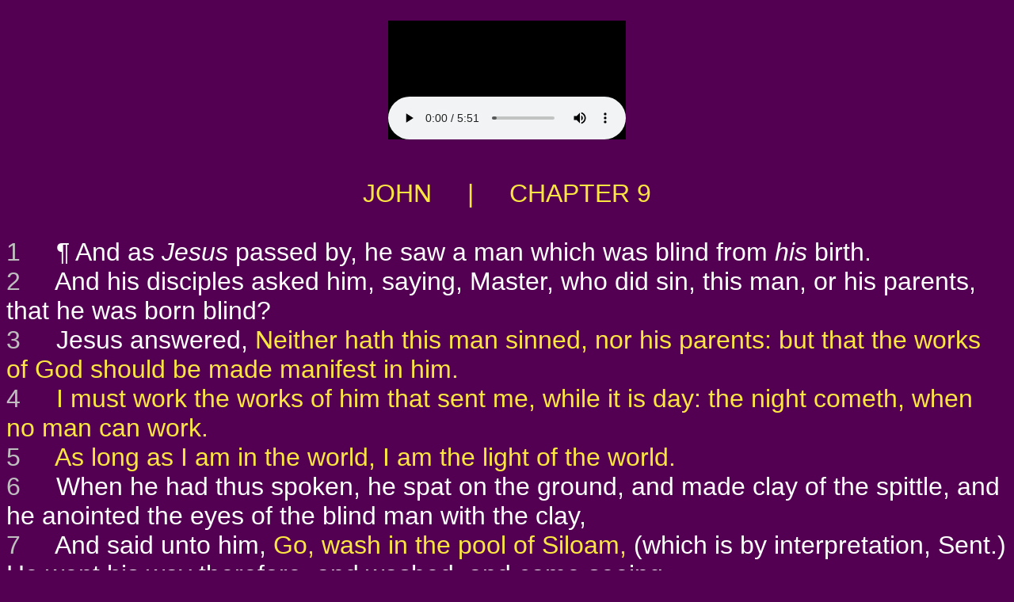

--- FILE ---
content_type: text/html
request_url: http://www.jesuschristword.net/KJV/john_9.html
body_size: 26565
content:
<!DOCTYPE html PUBLIC "-//W3C//DTD HTML 4.01 Transitional//EN">
<html>

<!-- pgen john_9.html ep 58:23  -->
<meta http-equiv="content-type" content="text/html;charset=UTF-8">
<head>
<title>JOHN  &nbsp; &nbsp; | &nbsp; &nbsp; CHAPTER 9</title>

</head>
<BODY BGCOLOR="#530053" TEXT="#FFFFFF" LINK="#00FFFF" VLINK="#80FFFF"" ALINK="#FF00FF">
<CENTER>
&nbsp; <BR>
<EMBED src="1/43_John009.mp3" autostart=true hidden=false>
<P> &nbsp; </P>
</CENTER>


<center>
<font face="Arial,Geneva,sans-serif"><font size="6" color="#FDE642">
JOHN  &nbsp; &nbsp; | &nbsp; &nbsp; CHAPTER 9
</center>

<BR>
<font face="Arial,Geneva,sans-serif" size="5">
</font>
<font color="#BFBFBF">
<a name=1>1</a>
</font>
<font color="#FFFFFF">
&nbsp;&nbsp;&nbsp;
 &para;  And as <i>Jesus</i> passed by, he saw a man which was blind from <i>his</i> birth. 
<br>
</font>
<font color="#BFBFBF">
<a name=2>2</a>
</font>
<font color="#FFFFFF">
&nbsp;&nbsp;&nbsp;
And his disciples asked him, saying, Master, who did sin, this man, or his parents, that he was born blind? 
<br>
</font>
<font color="#BFBFBF">
<a name=3>3</a>
</font>
<font color="#FFFFFF">
&nbsp;&nbsp;&nbsp;
Jesus answered, <FONT COLOR="#FDE642">Neither hath this man sinned, nor his parents: but that the works of God should be made manifest in him.
</font>
<font color="#FFFFFF">

<br>
</font>
<font color="#BFBFBF">
<a name=4>4</a>
</font>
<font color="#FFFFFF">
&nbsp;&nbsp;&nbsp;
<FONT COLOR="#FDE642">I must work the works of him that sent me, while it is day: the night cometh, when no man can work.
</font>
<font color="#FFFFFF">

<br>
</font>
<font color="#BFBFBF">
<a name=5>5</a>
</font>
<font color="#FFFFFF">
&nbsp;&nbsp;&nbsp;
<FONT COLOR="#FDE642">As long as I am in the world, I am the light of the world.
</font>
<font color="#FFFFFF">

<br>
</font>
<font color="#BFBFBF">
<a name=6>6</a>
</font>
<font color="#FFFFFF">
&nbsp;&nbsp;&nbsp;
When he had thus spoken, he spat on the ground, and made clay of the spittle, and he anointed the eyes of the blind man with the clay, 
<br>
</font>
<font color="#BFBFBF">
<a name=7>7</a>
</font>
<font color="#FFFFFF">
&nbsp;&nbsp;&nbsp;
And said unto him, <FONT COLOR="#FDE642">Go, wash in the pool of Siloam,
</font>
<font color="#FFFFFF">
 (which is by interpretation, Sent.) He went his way therefore, and washed, and came seeing. 
<br>
</font>
<font color="#BFBFBF">
<a name=8>8</a>
</font>
<font color="#FFFFFF">
&nbsp;&nbsp;&nbsp;
 &para;  The neighbours therefore, and they which before had seen him that he was blind, said, Is not this he that sat and begged? 
<br>
</font>
<font color="#BFBFBF">
<a name=9>9</a>
</font>
<font color="#FFFFFF">
&nbsp;&nbsp;&nbsp;
Some said, This is he: others <i>said</i>, He is like him: <i>but</i> he said, I am <i>he</i>. 
<br>
</font>
<font color="#BFBFBF">
<a name=10>10</a>
</font>
<font color="#FFFFFF">
&nbsp;&nbsp;&nbsp;
 Therefore said they unto him, How were thine eyes opened? 
<br>
</font>
<font color="#BFBFBF">
<a name=11>11</a>
</font>
<font color="#FFFFFF">
&nbsp;&nbsp;&nbsp;
 He answered and said, A man that is called Jesus made clay, and anointed mine eyes, and said unto me, Go to the pool of Siloam, and wash: and I went and washed, and I received sight. 
<br>
</font>
<font color="#BFBFBF">
<a name=12>12</a>
</font>
<font color="#FFFFFF">
&nbsp;&nbsp;&nbsp;
 Then said they unto him, Where is he? He said, I know not. 
<br>
</font>
<font color="#BFBFBF">
<a name=13>13</a>
</font>
<font color="#FFFFFF">
&nbsp;&nbsp;&nbsp;
  &para;  They brought to the Pharisees him that aforetime was blind. 
<br>
</font>
<font color="#BFBFBF">
<a name=14>14</a>
</font>
<font color="#FFFFFF">
&nbsp;&nbsp;&nbsp;
 And it was the sabbath day when Jesus made the clay, and opened his eyes. 
<br>
</font>
<font color="#BFBFBF">
<a name=15>15</a>
</font>
<font color="#FFFFFF">
&nbsp;&nbsp;&nbsp;
 Then again the Pharisees also asked him how he had received his sight. He said unto them, He put clay upon mine eyes, and I washed, and do see. 
<br>
</font>
<font color="#BFBFBF">
<a name=16>16</a>
</font>
<font color="#FFFFFF">
&nbsp;&nbsp;&nbsp;
 Therefore said some of the Pharisees, This man is not of God, because he keepeth not the sabbath day. Others said, How can a man that is a sinner do such miracles? And there was a division among them. 
<br>
</font>
<font color="#BFBFBF">
<a name=17>17</a>
</font>
<font color="#FFFFFF">
&nbsp;&nbsp;&nbsp;
 They say unto the blind man again, What sayest thou of him, that he hath opened thine eyes? He said, He is a prophet. 
<br>
</font>
<font color="#BFBFBF">
<a name=18>18</a>
</font>
<font color="#FFFFFF">
&nbsp;&nbsp;&nbsp;
 But the Jews did not believe concerning him, that he had been blind, and received his sight, until they called the parents of him that had received his sight. 
<br>
</font>
<font color="#BFBFBF">
<a name=19>19</a>
</font>
<font color="#FFFFFF">
&nbsp;&nbsp;&nbsp;
 And they asked them, saying, Is this your son, who ye say was born blind? how then doth he now see? 
<br>
</font>
<font color="#BFBFBF">
<a name=20>20</a>
</font>
<font color="#FFFFFF">
&nbsp;&nbsp;&nbsp;
 His parents answered them and said, We know that this is our son, and that he was born blind: 
<br>
</font>
<font color="#BFBFBF">
<a name=21>21</a>
</font>
<font color="#FFFFFF">
&nbsp;&nbsp;&nbsp;
 But by what means he now seeth, we know not; or who hath opened his eyes, we know not: he is of age; ask him: he shall speak for himself. 
<br>
</font>
<font color="#BFBFBF">
<a name=22>22</a>
</font>
<font color="#FFFFFF">
&nbsp;&nbsp;&nbsp;
 These <i>words</i> spake his parents, because they feared the Jews: for the Jews had agreed already, that if any man did confess that he was Christ, he should be put out of the synagogue. 
<br>
</font>
<font color="#BFBFBF">
<a name=23>23</a>
</font>
<font color="#FFFFFF">
&nbsp;&nbsp;&nbsp;
 Therefore said his parents, He is of age; ask him. 
<br>
</font>
<font color="#BFBFBF">
<a name=24>24</a>
</font>
<font color="#FFFFFF">
&nbsp;&nbsp;&nbsp;
 Then again called they the man that was blind, and said unto him, Give God the praise: we know that this man is a sinner. 
<br>
</font>
<font color="#BFBFBF">
<a name=25>25</a>
</font>
<font color="#FFFFFF">
&nbsp;&nbsp;&nbsp;
 He answered and said, Whether he be a sinner <i>or no</i>, I know not: one thing I know, that, whereas I was blind, now I see. 
<br>
</font>
<font color="#BFBFBF">
<a name=26>26</a>
</font>
<font color="#FFFFFF">
&nbsp;&nbsp;&nbsp;
 Then said they to him again, What did he to thee? how opened he thine eyes? 
<br>
</font>
<font color="#BFBFBF">
<a name=27>27</a>
</font>
<font color="#FFFFFF">
&nbsp;&nbsp;&nbsp;
 He answered them, I have told you already, and ye did not hear: wherefore would ye hear <i>it</i> again? will ye also be his disciples? 
<br>
</font>
<font color="#BFBFBF">
<a name=28>28</a>
</font>
<font color="#FFFFFF">
&nbsp;&nbsp;&nbsp;
 Then they reviled him, and said, Thou art his disciple; but we are Moses' disciples. 
<br>
</font>
<font color="#BFBFBF">
<a name=29>29</a>
</font>
<font color="#FFFFFF">
&nbsp;&nbsp;&nbsp;
 We know that God spake unto Moses: <i>as for</i> this <i>fellow</i>, we know not from whence he is. 
<br>
</font>
<font color="#BFBFBF">
<a name=30>30</a>
</font>
<font color="#FFFFFF">
&nbsp;&nbsp;&nbsp;
 The man answered and said unto them, Why herein is a marvellous thing, that ye know not from whence he is, and <i>yet</i> he hath opened mine eyes. 
<br>
</font>
<font color="#BFBFBF">
<a name=31>31</a>
</font>
<font color="#FFFFFF">
&nbsp;&nbsp;&nbsp;
 Now we know that God heareth not sinners: but if any man be a worshipper of God, and doeth his will, him he heareth. 
<br>
</font>
<font color="#BFBFBF">
<a name=32>32</a>
</font>
<font color="#FFFFFF">
&nbsp;&nbsp;&nbsp;
 Since the world began was it not heard that any man opened the eyes of one that was born blind. 
<br>
</font>
<font color="#BFBFBF">
<a name=33>33</a>
</font>
<font color="#FFFFFF">
&nbsp;&nbsp;&nbsp;
 If this man were not of God, he could do nothing. 
<br>
</font>
<font color="#BFBFBF">
<a name=34>34</a>
</font>
<font color="#FFFFFF">
&nbsp;&nbsp;&nbsp;
 They answered and said unto him, Thou wast altogether born in sins, and dost thou teach us? And they cast him out. 
<br>
</font>
<font color="#BFBFBF">
<a name=35>35</a>
</font>
<font color="#FFFFFF">
&nbsp;&nbsp;&nbsp;
  &para;  Jesus heard that they had cast him out; and when he had found him, he said unto him, <FONT COLOR="#FDE642">Dost thou believe on the Son of God? 
</font>
<font color="#FFFFFF">

<br>
</font>
<font color="#BFBFBF">
<a name=36>36</a>
</font>
<font color="#FFFFFF">
&nbsp;&nbsp;&nbsp;
 He answered and said, Who is he, Lord, that I might believe on him? 
<br>
</font>
<font color="#BFBFBF">
<a name=37>37</a>
</font>
<font color="#FFFFFF">
&nbsp;&nbsp;&nbsp;
 And Jesus said unto him, <FONT COLOR="#FDE642">Thou hast both seen him, and it is he that talketh with thee.
</font>
<font color="#FFFFFF">

<br>
</font>
<font color="#BFBFBF">
<a name=38>38</a>
</font>
<font color="#FFFFFF">
&nbsp;&nbsp;&nbsp;
 And he said, Lord, I believe. And he worshipped him. 
<br>
</font>
<font color="#BFBFBF">
<a name=39>39</a>
</font>
<font color="#FFFFFF">
&nbsp;&nbsp;&nbsp;
  &para;  And Jesus said, <FONT COLOR="#FDE642">For judgment I am come into this world, that they which see not might see; and that they which see might be made blind.
</font>
<font color="#FFFFFF">

<br>
</font>
<font color="#BFBFBF">
<a name=40>40</a>
</font>
<font color="#FFFFFF">
&nbsp;&nbsp;&nbsp;
 And <i>some</i> of the Pharisees which were with him heard these words, and said unto him, Are we blind also? 
<br>
</font>
<font color="#BFBFBF">
<a name=41>41</a>
</font>
<font color="#FFFFFF">
&nbsp;&nbsp;&nbsp;
 Jesus said unto them, <FONT COLOR="#FDE642">If ye were blind, ye should have no sin: but now ye say, We see; therefore your sin remaineth.
</font>
<font color="#FFFFFF">

<br>

<BR>
<CENTER>
<font face="Arial,Geneva,sans-serif" size=3>
<a href="http://www.jesuschristword.net/index.html" target="_blank">BIBLE TRACTS AND GOSPEL TRACTS</a> | 
<a href="john_8.html">PRIOR CHAPTER</a> | 
<a href="john_10.html">NEXT CHAPTER</a></font>
</CENTER>
<p>


<br>&nbsp;
<CENTER>
<font face="Arial,Geneva,sans-serif" size=3>The King James Version text is now in the public domain.<BR>
Thanks to Audio Scriptures International for their generosity<BR>
in so freely sharing these audio files with us.<BR>
A transcript of their official notice for the audio follows below:</CENTER>
<BR>
<P ALIGN="JUSTIFY><font face="Arial,Geneva,sans-serif" size=3> &nbsp; &nbsp; "Thank you for listening to this recording of the King James Bible produced by Audio Scriptures International. Audio Scriptures International believes it is more important to spread the Word of God than to make a large profit. Please feel free to make copies of these recordings and distribute them freely so long as you adhere to the following guidelines:<BR>
 &nbsp; &nbsp; First, you may not charge any more than the cost to duplicate and send them.<BR>
 &nbsp; &nbsp; Secondly, you must make a complete copy of the recording, including this message.<BR>
 &nbsp; &nbsp; For commercial and fund raising distribution, please contact Audio Scriptures International for additional information."</P>
<CENTER>
<a href="1/Audio_Scriptures_International_Copyright_Info.mp3" target="_blank">Link to the above message</a> in audio form.</font><BR><BR>
<font face="Arial,Geneva,sans-serif" size=1>
Free Bible Tracts, Gospel Tracts, Christian Tracts, Jesus Tracts, 
and Street Tracts...!<BR>
Get Free Tract Printing-Patterns & Free Tract E-books & Use Our Free Online A-V Bibles...!<BR>
Make Good Use Of Our Complete (OT-NT, KJV) Audio-Visual Bibles Online, With the Holy Scripture<BR>
Of The Entire OT & NT All Read Aloud (Slowly) By A Retired Pastor, Rev. Dan Wagner...!<BR>
<BR>
<CENTER>
<BR>
 <FONT FACE="Arial,Geneva,sans-serif" SIZE=1><A HREF="http://www.jesuschristisrael.org/" target="_blank">JesusChristIsrael.org</A><font color="#530053">o&nbsp;o</font color> <font color="#530053">o&nbsp;o</font color> <A HREF="http://www.jesuschristasia.org/" target="_blank">JesusChristAsia.org</A><font color="#530053">o&nbsp;o</font color> <font color="#530053">o&nbsp;o</font color> <A HREF="http://www.jesuschristeurope.org/" target="_blank">JesusChristEurope.org</A> <font color="#530053">o&nbsp;o</font color> <font color="#530053">o&nbsp;o</font color> <A HREF="http://www.jesuschristbritain.org/" target="_blank">JesusChristBritain.org</A>
<BR>
<A HREF="http://www.jesuschristusa.org/" target="_blank">JesusChristUSA.org</A><font color="#530053">o&nbsp;o</font color> <font color="#530053">o&nbsp;o</font color><A HREF="http://www.jesuschristamerica.org/" target="_blank">JesusChristAmerica.org</A> <font color="#530053">o&nbsp;o</font color>  <font color="#530053">o&nbsp;o</font color> <A HREF="http://www.jesuschristinformation.org/" target="_blank">JesusChristInformation.org</A><font color="#530053">o&nbsp;o</font color><font color="#530053">o&nbsp;o</font color><font color="#530053">o&nbsp;o</font color> <A HREF="http://www.jesuschristnet.org/" target="_blank">JesusChristNet.org</A>   
<BR>
<A HREF="http://www.jesuschristafrica.org/" target="_blank">JesusChristAfrica.org</A> <font color="#530053">o&nbsp;o</font color> <font color="#530053">o&nbsp;o</font color> <A HREF="http://www.jesuschristchina.org/" target="_blank">JesusChristChina.org</A> <font color="#530053">o&nbsp;o</font color> <font color="#530053">o&nbsp;o</font color> <A HREF="http://www.jesuschristkorea.org/" target="_blank">JesusChristKorea.org</A> <font color="#530053">o&nbsp;o</font color> <font color="#530053">o&nbsp;o</font color> <A HREF="http://www.jesuschristjapan.org/" target="_blank">JesusChristJapan.org</A>
<BR>
<A HREF="http://www.jesuschristnepal.org/" target="_blank">JesusChristNepal.org</A> <font color="#530053">o&nbsp;o</font color> <font color="#530053">o&nbsp;o</font color> <A HREF="http://www.jesuschristindia.org/" target="_blank">JesusChristIndia.org</A> <font color="#530053">o&nbsp;o</font color> <font color="#530053">o&nbsp;o</font color> <A HREF="http://www.jesuschristburma.org/" target="_blank">JesusChristBurma.org</A>  <font color="#530053">o&nbsp;o</font color> <font color="#530053">o&nbsp;o</font color> <A HREF="http://www.jesuschristsrilanka.org/" target="_blank">JesusChristSriLanka.org</A> 
<BR>
<A HREF="http://www.jesuschristtaiwan.org/" target="_blank">JesusChristTaiwan.org</A> <font color="#530053">o&nbsp;o</font color> <A HREF="http://www.jesuschristthailand.org/" target="_blank">JesusChristThailand.org</A> <font color="#530053">o&nbsp;o</font color> <A HREF="http://www.jesuschristaustralia.org/" target="_blank">JesusChristAustralia.org</A> <font color="#530053">o&nbsp;o</font color> <A HREF="http://www.earth-trekker.org/" target="_blank">Earth-Trekker.org</A>
<BR>
<A HREF="http://www.jesuschristword.org/" target="_blank">JesusChristWord.org</A> <font color="#530053">o&nbsp;o</font color> <A HREF="http://www.jesuschristbible.org/" target="_blank">JesusChristBible.org</A> <font color="#530053">o&nbsp;o</font color> <A HREF="http://www.jesuschristgospel.org/" target="_blank">JesusChristGospel.org</A> <font color="#530053">o&nbsp;o</font color> <A HREF="http://www.kingjesusgospel.org/" target="_blank">KingJesusGospel.org</A>   
<BR>
<A HREF="http://www.jesuschristlife.org/" target="_blank">JesusChristLife.org</A> <font color="#530053">o&nbsp;o</font color> <A HREF="http://www.jesusinformation.org/" target="_blank">JesusInformation.org</A> <font color="#530053">o&nbsp;o</font color> <A HREF="http://www.jesustracts.org/" target="_blank">JesusTracts.org</A> <font color="#530053">o&nbsp;o</font color> <A HREF="http://www.christiantracts.org/" target="_blank">ChristianTracts.org</A>  
<BR>
<BR>
 <FONT FACE="Arial,Geneva,sans-serif" SIZE=1><A HREF="http://www.jesuschristisrael.net/" target="_blank">JesusChristIsrael.net</A><font color="#530053">o&nbsp;o</font color> <font color="#530053">o&nbsp;o</font color> <A HREF="http://www.jesuschristasia.net/" target="_blank">JesusChristAsia.net</A><font color="#530053">o&nbsp;o</font color> <font color="#530053">o&nbsp;o</font color> <A HREF="http://www.jesuschristeurope.net/" target="_blank">JesusChristEurope.net</A> <font color="#530053">o&nbsp;o</font color> <font color="#530053">o&nbsp;o</font color> <A HREF="http://www.jesuschristbritain.net/" target="_blank">JesusChristBritain.net</A>
<BR>
<A HREF="http://www.jesuschristusa.net/" target="_blank">JesusChristUSA.net</A><font color="#530053">o&nbsp;o</font color> <font color="#530053">o&nbsp;o</font color><A HREF="http://www.jesuschristamerica.net/" target="_blank">JesusChristAmerica.net</A> <font color="#530053">o&nbsp;o</font color>  <font color="#530053">o&nbsp;o</font color> <A HREF="http://www.jesuschristinformation.net/" target="_blank">JesusChristInformation.net</A><font color="#530053">o&nbsp;o</font color><font color="#530053">o&nbsp;o</font color><font color="#530053">o&nbsp;o</font color> <A HREF="http://www.jesuschristlife.net/" target="_blank">JesusChristLife.net</A>   
<BR>
<A HREF="http://www.jesuschristafrica.net/" target="_blank">JesusChristAfrica.net</A> <font color="#530053">o&nbsp;o</font color> <font color="#530053">o&nbsp;o</font color> <A HREF="http://www.jesuschristchina.net/" target="_blank">JesusChristChina.net</A> <font color="#530053">o&nbsp;o</font color> <font color="#530053">o&nbsp;o</font color> <A HREF="http://www.jesuschristkorea.net/" target="_blank">JesusChristKorea.net</A> <font color="#530053">o&nbsp;o</font color> <font color="#530053">o&nbsp;o</font color> <A HREF="http://www.jesuschristjapan.net/" target="_blank">JesusChristJapan.net</A>
<BR>
<A HREF="http://www.jesuschristnepal.net/" target="_blank">JesusChristNepal.net</A> <font color="#530053">o&nbsp;o</font color> <font color="#530053">o&nbsp;o</font color> <A HREF="http://www.jesuschristindia.net/" target="_blank">JesusChristIndia.net</A> <font color="#530053">o&nbsp;o</font color> <font color="#530053">o&nbsp;o</font color> <A HREF="http://www.jesuschristburma.net/" target="_blank">JesusChristBurma.net</A>  <font color="#530053">o&nbsp;o</font color> <font color="#530053">o&nbsp;o</font color> <A HREF="http://www.jesuschristsrilanka.net/" target="_blank">JesusChristSriLanka.net</A> 
<BR>
<A HREF="http://www.jesuschristtaiwan.net/" target="_blank">JesusChristTaiwan.net</A> <font color="#530053">o&nbsp;o</font color> <A HREF="http://www.jesuschristthailand.net/" target="_blank">JesusChristThailand.net</A> <font color="#530053">o&nbsp;o</font color> <A HREF="http://www.jesuschristaustralia.net/" target="_blank">JesusChristAustralia.net</A> <font color="#530053">o&nbsp;o</font color> <A HREF="http://www.earth-trekker.net/" target="_blank">Earth-Trekker.net</A>
<BR>
<A HREF="http://www.jesuschristword.net/" target="_blank">JesusChristWord.net</A> <font color="#530053">o&nbsp;o</font color> <A HREF="http://www.jesuschristbible.net/" target="_blank">JesusChristBible.net</A> <font color="#530053">o&nbsp;o</font color> <A HREF="http://www.jesuschristgospel.net/" target="_blank">JesusChristGospel.net</A> <font color="#530053">o&nbsp;o</font color> <A HREF="http://www.kingjesusgospel.net/" target="_blank">KingJesusGospel.net</A>   
<BR>
<A HREF="http://www.jesuschristlife.net/" target="_blank">JesusChristLife.net</A> <font color="#530053">o&nbsp;o</font color> <A HREF="http://www.jesusinformation.net/" target="_blank">JesusInformation.net</A> <font color="#530053">o&nbsp;o</font color> <A HREF="http://www.jesustracts.net/" target="_blank">JesusTracts.net</A> <font color="#530053">o&nbsp;o</font color> <A HREF="http://www.christiantracts.net/" target="_blank">ChristianTracts.net</A> 
<BR>
<BR>
 <FONT FACE="Arial,Geneva,sans-serif" SIZE=1><A HREF="http://www.jesuschristisrael.com/" target="_blank">JesusChristIsrael.com</A><font color="#530053">o&nbsp;o</font color> <font color="#530053">o&nbsp;o</font color> <A HREF="http://www.jesuschristasia.com/" target="_blank">JesusChristAsia.com</A><font color="#530053">o&nbsp;o</font color> <font color="#530053">o&nbsp;o</font color> <A HREF="http://www.jesuschristeurope.com/" target="_blank">JesusChristEurope.com</A> <font color="#530053">o&nbsp;o</font color> <font color="#530053">o&nbsp;o</font color> <A HREF="http://www.jesuschristbritain.com/" target="_blank">JesusChristBritain.com</A>
<BR>
<A HREF="http://www.jesuschristusa.com/" target="_blank">JesusChristUSA.com</A><font color="#530053">o&nbsp;o</font color> <font color="#530053">o&nbsp;o</font color><A HREF="http://www.jesuschristamerica.com/" target="_blank">JesusChristAmerica.com</A> <font color="#530053">o&nbsp;o</font color>  <font color="#530053">o&nbsp;o</font color> <A HREF="http://www.jesuschristinformation.com/" target="_blank">JesusChristInformation.com</A><font color="#530053">o&nbsp;o</font color><font color="#530053">o&nbsp;o</font color><font color="#530053">o&nbsp;o</font color> <A HREF="http://www.jesuschristnet.com/" target="_blank">JesusChristNet.com</A>   
<BR>
<A HREF="http://www.jesuschristburma.com/" target="_blank">JesusChristBurma.com</A> <font color="#530053">o&nbsp;o</font color> <font color="#530053">o&nbsp;o</font color> <A HREF="http://www.jesuschristsouthkorea.com/" target="_blank">JesusChristSouthKorea.com</A> <font color="#530053">o&nbsp;o</font color> <font color="#530053">o&nbsp;o</font color> <A HREF="http://www.jesuschrist-korea.com/" target="_blank">JesusChrist-Korea.com</A> <font color="#530053">o&nbsp;o</font color> <font color="#530053">o&nbsp;o</font color> <A HREF="http://www.earth-trekker.com/" target="_blank">Earth-Trekker.com</A>
<BR>
<A HREF="http://www.jesuschristnepal.com/" target="_blank">JesusChristNepal.com</A> <font color="#530053">o&nbsp;o</font color> <font color="#530053">o&nbsp;o</font color> <A HREF="http://www.jesuschristsouthindia.com/" target="_blank">JesusChristSouthIndia.com</A> <font color="#530053">o&nbsp;o</font color> <font color="#530053">o&nbsp;o</font color> <A HREF="http://www.jesuschrist-india.com/" target="_blank">JesusChrist-India.com</A> <font color="#530053">o&nbsp;o</font color> <font color="#530053">o&nbsp;o</font color> <A HREF="http://www.jesuschrist-china.com/" target="_blank">JesusChrist-China.com</A>
<BR>
<A HREF="http://www.jesuschristtaiwan.com/" target="_blank">JesusChristTaiwan.com</A> <font color="#530053">o&nbsp;o</font color> <A HREF="http://www.jesuschristthailand.com/" target="_blank">JesusChristThailand.com</A> <font color="#530053">o&nbsp;o</font color> <A HREF="http://www.jesuschristjapan.com/" target="_blank">JesusChristJapan.com</A> <font color="#530053">o&nbsp;o</font color> <A HREF="http://www.jesuschristaustralia.com/" target="_blank">JesusChristAustralia.com</A>
<BR>
<A HREF="http://www.jesuschristword.com/" target="_blank">JesusChristWord.com</A> <font color="#530053">o&nbsp;o</font color> <A HREF="http://www.jesuschristbible.com/" target="_blank">JesusChristBible.com</A> <font color="#530053">o&nbsp;o</font color> <A HREF="http://www.christjesusword.com/" target="_blank">ChristJesusWord.com</A> <font color="#530053">o&nbsp;o</font color> <A HREF="http://www.christjesusbible.com/" target="_blank">ChristJesusBible.com</A> 
<BR>
<BR>
<A HREF="http://www.christiangospeltracts.com/" target="_blank">ChristianGospelTracts.com</A><font color="#530053">o&nbsp;o</font color> <font color="#530053">o&nbsp;o</font color>  <A HREF="http://www.onlinechristiantracts.com/" target="_blank">OnlineChristianTracts.com</A><font color="#530053">o&nbsp;o</font color> <font color="#530053">o&nbsp;o</font color> <A HREF="http://www.worldwidechristiantracts.com/" target="_blank">WorldwideChristianTracts.com</A> 
<BR>
<A HREF="http://www.christiangospeltracts.org/" target="_blank">ChristianGospelTracts.org</A><font color="#530053">o&nbsp;o</font color> <font color="#530053">o&nbsp;o</font color>  <A HREF="http://www.onlinechristiantracts.org/" target="_blank">OnlineChristianTracts.org</A><font color="#530053">o&nbsp;o</font color> <font color="#530053">o&nbsp;o</font color> <A HREF="http://www.worldwidechristiantracts.org/" target="_blank">WorldwideChristianTracts.org</A> 
<BR>
<A HREF="http://www.christiangospeltracts.net/" target="_blank">ChristianGospelTracts.net</A><font color="#530053">o&nbsp;o</font color> <font color="#530053">o&nbsp;o</font color>  <A HREF="http://www.onlinechristiantracts.net/" target="_blank">OnlineChristianTracts.net</A><font color="#530053">o&nbsp;o</font color> <font color="#530053">o&nbsp;o</font color> <A HREF="http://www.worldwidechristiantracts.net/" target="_blank">WorldwideChristianTracts.net</A> 
<BR>
<BR>
<A HREF="http://www.christjesustracts.com/" target="_blank">ChristJesusTracts.com</A><font color="#530053">o&nbsp;o</font color> <font color="#530053">o&nbsp;o</font color>  <A HREF="http://www.christjesustracts.org/" target="_blank">ChristJesusTracts.org</A><font color="#530053">o&nbsp;o</font color> <font color="#530053">o&nbsp;o</font color> <A HREF="http://www.christjesustracts.net/" target="_blank">ChristJesusTracts.net</A>  
<BR>
<A HREF="http://www.jesusgospeltracts.com/" target="_blank">JesusGospelTracts.com</A><font color="#530053">o&nbsp;o</font color> <font color="#530053">o&nbsp;o</font color>  <A HREF="http://www.jesusgospeltracts.org/" target="_blank">JesusGospelTracts.org</A><font color="#530053">o&nbsp;o</font color> <font color="#530053">o&nbsp;o</font color> <A HREF="http://www.jesusgospeltracts.net/" target="_blank">JesusGospelTracts.net</A>  

<BR>
<A HREF="http://www.kingjesustracts.com/" target="_blank">KingJesusTracts.com</A><font color="#530053">o&nbsp;o</font color> <font color="#530053">o&nbsp;o</font color>  <A HREF="http://www.kingjesustracts.org/" target="_blank">KingJesusTracts.org</A><font color="#530053">o&nbsp;o</font color> <font color="#530053">o&nbsp;o</font color> <A HREF="http://www.kingjesustracts.net/" target="_blank">KingJesusTracts.net</A>  
<BR>
<A HREF="http://www.kingjesuschrist.com/" target="_blank">KingJesusChrist.com</A><font color="#530053">o&nbsp;o</font color> <font color="#530053">o&nbsp;o</font color>  <A HREF="http://www.kingjesuschrist.org/" target="_blank">KingJesusChrist.org</A><font color="#530053">o&nbsp;o</font color> <font color="#530053">o&nbsp;o</font color> <A HREF="http://www.kingjesuschrist.net/" target="_blank">KingJesusChrist.net</A>  
<BR>
<BR>
<BR>
&nbsp;<BR>
&nbsp;<BR>
</CENTER>
</body>

<!-- pgen john_9.html ep 58:23  -->
<meta http-equiv="content-type" content="text/html;charset=UTF-8">
</html>
